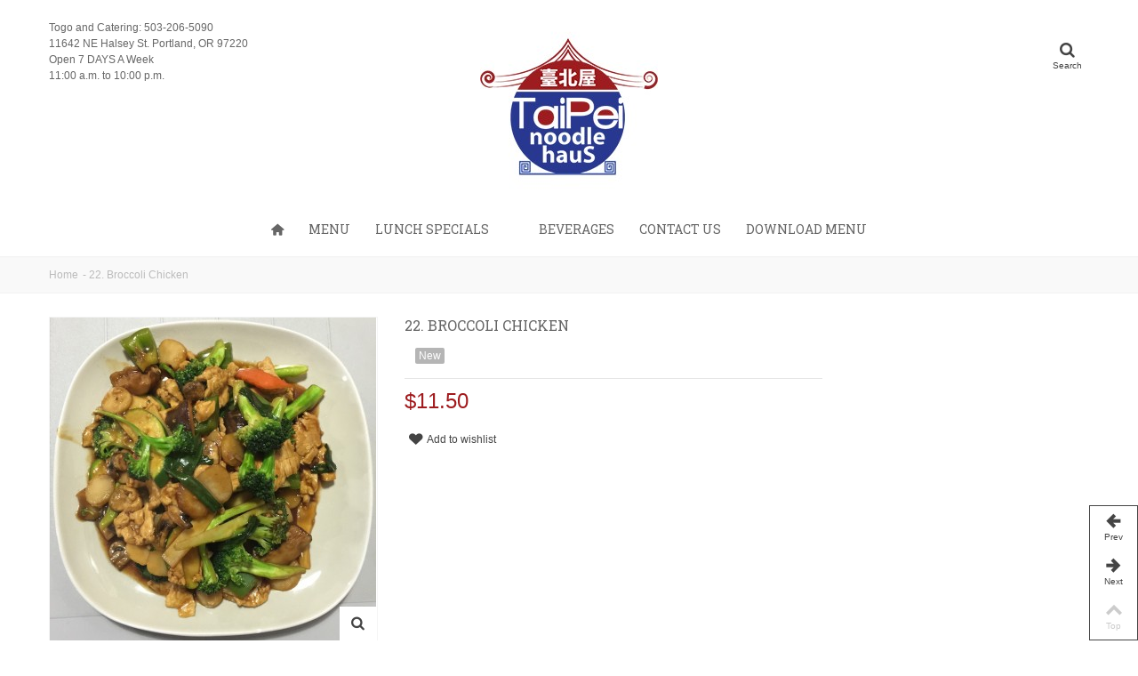

--- FILE ---
content_type: text/html; charset=utf-8
request_url: https://taipeinoodlehaus.com/home/17-20-broccoli-chicken.html
body_size: 10408
content:
<!DOCTYPE HTML> <!--[if lt IE 7]><html class="no-js lt-ie9 lt-ie8 lt-ie7" lang="en-us"><![endif]--> <!--[if IE 7]><html class="no-js lt-ie9 lt-ie8 ie7" lang="en-us"><![endif]--> <!--[if IE 8]><html class="no-js lt-ie9 ie8" lang="en-us"><![endif]--> <!--[if gt IE 8]><html class="no-js ie9" lang="en-us"><![endif]--><html lang="en-us"><head><meta charset="utf-8" /><title>22. Broccoli Chicken - Taipei Noodle Haus</title><meta name="robots" content="index,follow" /><meta name="viewport" content="width=device-width, minimum-scale=0.25, maximum-scale=1.6, initial-scale=1.0" /><meta name="msvalidate.01" content="12F9EA9DA1B36CAEA5C23D061F661310" /><meta name="apple-mobile-web-app-capable" content="yes" /><link rel="icon" type="image/vnd.microsoft.icon" href="/img/favicon.ico?1735537296" /><link rel="shortcut icon" type="image/x-icon" href="/img/favicon.ico?1735537296" /><link rel="stylesheet" href="https://fonts.googleapis.com/css?family=Roboto+Slab:400" type="text/css" media="all" /><link rel="stylesheet" href="https://fonts.googleapis.com/css?family=Fjalla+One:400" type="text/css" media="all" /><link rel="stylesheet" href="https://taipeinoodlehaus.com/themes/transformer/cache/v_33_7c167f8d740a8339e23296e8378f8eda_all.css" type="text/css" media="all" /><link rel="stylesheet" href="https://taipeinoodlehaus.com/themes/transformer/cache/v_33_0f34aea345a9f20e6a44467ec002a2b9_print.css" type="text/css" media="print" /><link href="/modules/stthemeeditor/views/css/customer-s1.css" rel="stylesheet" type="text/css" media="all" /> <script type="text/javascript">var FancyboxI18nNext = 'Next';
var FancyboxI18nPrev = 'Previous';
var FancyboxboxI18nClose = 'Close';
var PS_CATALOG_MODE = true;
var added_to_wishlist = 'Added to your wishlist.';
var ajaxsearch = true;
var allowBuyWhenOutOfStock = true;
var attribute_anchor_separator = '-';
var attributesCombinations = [];
var availableLaterValue = '';
var availableNowValue = '';
var baseDir = 'https://taipeinoodlehaus.com/';
var baseUri = 'https://taipeinoodlehaus.com/';
var blocksearch_type = 'top';
var comment_actions_failure = 'An error occurred. Maybe a network problem or you already set.';
var comment_actions_login_first = 'Please login first!';
var comment_success_msg = 'Success! Thank you!';
var comparator_max_item = 0;
var comparedProductsIds = [];
var confirm_report_message = 'Are you sure that you want to report this comment?';
var contentOnly = false;
var currencyBlank = 0;
var currencyFormat = 1;
var currencyRate = 1;
var currencySign = '$';
var currentDate = '2026-02-02 15:20:52';
var customerGroupWithoutTax = true;
var customizationFields = false;
var default_eco_tax = 0;
var discount_percentage = 0;
var displayList = false;
var displayPrice = 1;
var doesntExist = 'This combination does not exist for this product. Please select another combination.';
var doesntExistNoMore = 'This product is no longer in stock';
var doesntExistNoMoreBut = 'with those attributes but is available with others.';
var ecotaxTax_rate = 0;
var fieldRequired = 'Please fill in all the required fields before saving your customization.';
var group_reduction = 0;
var idDefaultImage = 32;
var id_lang = 1;
var id_product = 17;
var img_prod_dir = 'https://taipeinoodlehaus.com/img/p/';
var img_ps_dir = 'https://taipeinoodlehaus.com/img/';
var instantsearch = false;
var isGuest = 0;
var isLogged = 0;
var isMobile = false;
var jqZoomEnabled = false;
var loggin_required = 'You must be logged in to manage your wishlist.';
var maxQuantityToAllowDisplayOfLastQuantityMessage = 3;
var max_item = 'You cannot add more than 0 product(s) to the product comparison';
var min_item = 'Please select at least one product';
var minimalQuantity = 1;
var moderation_active = true;
var mywishlist_url = 'https://taipeinoodlehaus.com/module/blockwishlist/mywishlist';
var noTaxForThisProduct = true;
var oosHookJsCodeFunctions = [];
var page_name = 'product';
var priceDisplayMethod = 1;
var priceDisplayPrecision = 2;
var productAvailableForOrder = true;
var productBasePriceTaxExcl = 15.5;
var productBasePriceTaxExcluded = 15.5;
var productHasAttributes = false;
var productPrice = 11.5;
var productPriceTaxExcluded = 11.5;
var productPriceWithoutReduction = 11.5;
var productReference = '';
var productShowPrice = false;
var productUnitPriceRatio = 0;
var product_big_image = false;
var product_fileButtonHtml = 'Choose File';
var product_fileDefaultHtml = 'No file selected';
var product_specific_price = [];
var productcomment_added = 'Your comment has been added!';
var productcomment_added_moderation = 'Your comment has been added and will be available once approved by a moderator.';
var productcomment_ok = 'OK';
var productcomment_title = 'New comment';
var productcomments_controller_url = 'https://taipeinoodlehaus.com/module/productcomments/default';
var productcomments_url_rewrite = true;
var quantitiesDisplayAllowed = false;
var quantityAvailable = 0;
var quickView = true;
var quickViewCaller = null;
var reduction_off = 'Off';
var reduction_percent = 0;
var reduction_price = 0;
var reduction_save = 'Save';
var roundMode = 2;
var search_url = 'https://taipeinoodlehaus.com/search';
var secure_key = 'f9366a0445da1945cc31a3a3b348acb4';
var specific_currency = false;
var specific_price = 0;
var static_token = 'db41befa2825f1ae2e6bc07ad0417623';
var stf_msg_error = 'Your e-mail could not be sent. Please check the e-mail address and try again.';
var stf_msg_required = 'You did not fill required fields';
var stf_msg_success = 'Your e-mail has been sent successfully';
var stf_msg_title = 'Send to a friend';
var stf_secure_key = 'd3bd97a06bcb8900232d77a3a4f53bb8';
var stock_management = 0;
var taxRate = 0;
var token = 'db41befa2825f1ae2e6bc07ad0417623';
var uploading_in_progress = 'Uploading in progress, please be patient.';
var usingSecureMode = true;
var wishlistProductsJson = false;</script> <script type="text/javascript" src="https://taipeinoodlehaus.com/themes/transformer/cache/v_34_91abf42641dc7d3441b4f89c44ac96af.js"></script> <meta name="google-site-verification" content="nBE7ll3cs5ooGFVcz0G7SeDdp10_7SjsW3hwuiikDhA" /> <script type="text/javascript">// 
	var st_responsive = 1;
	var st_responsive_max = 1;
	var st_addtocart_animation = 0;
	var st_sticky_menu = 1;
	var st_sticky_adv = 1;
    var st_is_rtl = false;
    var zoom_type = 'standard';
    var st_retina = false;
//</script> <script type="text/javascript">(window.gaDevIds=window.gaDevIds||[]).push('d6YPbH');
				(function(i,s,o,g,r,a,m){i['GoogleAnalyticsObject']=r;i[r]=i[r]||function(){
				(i[r].q=i[r].q||[]).push(arguments)},i[r].l=1*new Date();a=s.createElement(o),
				m=s.getElementsByTagName(o)[0];a.async=1;a.src=g;m.parentNode.insertBefore(a,m)
				})(window,document,'script','//www.google-analytics.com/analytics.js','ga');
				ga('create', 'UA-54848048-1', 'auto');
				ga('require', 'ec');</script>  <script type="application/ld+json">{
  "@context" : "http://schema.org",
  "@type" : "Restaurant",
  "name" : "Taipei Noodle Haus",
  "image" : "http://taipeinoodlehaus.com/img/taipei-noodle-haus-logo-1429161308.jpg",
  "description": "The Best Local Chinese Noodle Soup in Portland, Oregon.",
  "openingHours": "Mo,Tu,We,Th,Fr,Sa,Su 11:00-22:00",
  "priceRange": "$$",
  "servesCuisine": [
    "Chinese",
    "Korean",
    "Asian"
  ],
  "telephone" : "(503) 206-5090",
  "address" : {
    "@type" : "PostalAddress",
    "streetAddress" : "11642 NE Halsey St.",
    "addressLocality" :"Portland",
    "addressRegion" :"OR",
    "postalCode" : "97220"
  },
  "menu" : "http://taipeinoodlehaus.com/index.php?controller=attachment&id_attachment=1",
  "url" : "http://taipeinoodlehaus.com"
}</script> </head><body id="product" class="product product-17 product-20-broccoli-chicken category-2 category-home hide-left-column hide-right-column lang_en "> <!--[if lt IE 9]><p class="alert alert-warning">Please upgrade to Internet Explorer version 9 or download Firefox, Opera, Safari or Chrome.</p> <![endif]--><div id="body_wrapper"> <header id="page_header"> <section id="header" class=" logo_center "><div class="wide_container"><div class="container"><div class="row"><div id="header_left" class="col-xs-12 col-sm-3 col-md-3 posi_rel"><div id="header_left_inner" class="clearfix"><aside id="easycontent_11" class="easycontent_11 easycontent "><div class=" block_content"><p>Togo and Catering: 503-206-5090<br /> 11642 NE Halsey St. Portland, OR 97220<br /> Open 7 DAYS A Week <br />11:00 a.m. to 10:00 p.m.</p></div> </aside></div></div><div id="logo_wrapper" class="col-xs-12 col-sm-6 col-md-6 "><div id="header_logo_inner"> <a id="header_logo" href="https://taipeinoodlehaus.com/" title="Taipei Noodle Haus"> <img class="logo replace-2x" src="https://taipeinoodlehaus.com/img/taipei-noodle-haus-logo-1429161308.jpg" alt="Taipei Noodle Haus" width="200" height="200"/> </a></div></div><div id="header_right" class="col-xs-12 col-sm-3 col-md-3 text-right"><div id="header_right_inner" class="clearfix"><div id="search_block_top" class="clearfix"><form id="searchbox" method="get" action="//taipeinoodlehaus.com/search" ><div id="searchbox_inner"> <input type="hidden" name="controller" value="search" /> <input type="hidden" name="orderby" value="position" /> <input type="hidden" name="orderway" value="desc" /> <input class="search_query form-control" type="text" id="search_query_top" name="search_query" placeholder="Search here" value="" autocomplete="off" /><a href="javascript:;" title="Search" rel="nofollow" id="submit_searchbox" class="icon_wrap"><i class="icon-search-1 icon-0x"></i><span class="icon_text">Search</span></a><div class="hidden" id="more_prod_string">More products »</div></div></form> <script type="text/javascript">// 
    
    jQuery(function($){
        $('#submit_searchbox').click(function(){
            var search_query_top_val = $.trim($('#search_query_top').val());
            if(search_query_top_val=='' || search_query_top_val==$.trim($('#search_query_top').attr('placeholder')))
            {
                $('#search_query_top').focusout();
                return false;
            }
            $('#searchbox').submit();
        });
        if(!isPlaceholer())
        {
            $('#search_query_top').focusin(function(){
                if ($(this).val()==$(this).attr('placeholder'))
                    $(this).val('');
            }).focusout(function(){
                if ($(this).val()=='')
                    $(this).val($(this).attr('placeholder'));
            });
        }
    });
    
    //</script> </div></div></div></div></div></div> </section> <section id="top_extra"><div id="st_advanced_menu_container"><div class="container"> <nav id="st_advanced_menu_wrap" role="navigation"><ul class="st_advanced_menu clearfix advanced_mu_level_0"><li id="st_advanced_menu_1" class="advanced_ml_level_0 m_alignment_0"> <a id="st_advanced_ma_1" href="http://taipeinoodlehaus.com/" class="advanced_ma_level_0 ma_icon" title=""><i class="icon-home"></i></a></li><li id="st_advanced_menu_10" class="advanced_ml_level_0 m_alignment_0"> <a id="st_advanced_ma_10" href="https://taipeinoodlehaus.com/3-menu" class="advanced_ma_level_0" title="Menu">Menu</a></li><li id="st_advanced_menu_12" class="advanced_ml_level_0 m_alignment_0"> <a id="st_advanced_ma_12" href="https://taipeinoodlehaus.com/4-lunch-specials" class="advanced_ma_level_0" title="Lunch Specials">Lunch Specials</a></li><li id="st_advanced_menu_13" class="advanced_ml_level_0 m_alignment_0"> <a id="st_advanced_ma_13" href="javascript:;" class="advanced_ma_level_0" title=""></a></li><li id="st_advanced_menu_15" class="advanced_ml_level_0 m_alignment_0"> <a id="st_advanced_ma_15" href="https://taipeinoodlehaus.com/6-beverages" class="advanced_ma_level_0" title="Beverages">Beverages</a></li><li id="st_advanced_menu_20" class="advanced_ml_level_0 m_alignment_0"> <a id="st_advanced_ma_20" href="https://taipeinoodlehaus.com/contact-us" class="advanced_ma_level_0" title="Contact us">Contact us</a></li><li id="st_advanced_menu_21" class="advanced_ml_level_0 m_alignment_0"> <a id="st_advanced_ma_21" href="https://taipeinoodlehaus.com/togomenu.pdf" class="advanced_ma_level_0" title="Download Menu">Download Menu</a></li></ul> </nav></div></div><div id="stmobileadvancedmenu" class="container"> <a id="stmobileadvancedmenu_tri" href="javascript:;"> <i class="icon-menu icon-1x"></i> <span>Menu</span> </a><ul class="mo_advanced_mu_level_0"><li class="mo_advanced_ml_level_0"> <a id="st_mo_advanced_ma_1" href="http://taipeinoodlehaus.com/" class="mo_advanced_ma_level_0" title=""><i class="icon-home"></i></a></li><li class="mo_advanced_ml_level_0"> <a id="st_mo_advanced_ma_10" href="https://taipeinoodlehaus.com/3-menu" class="mo_advanced_ma_level_0" title="Menu">Menu</a></li><li class="mo_advanced_ml_level_0"> <a id="st_mo_advanced_ma_12" href="https://taipeinoodlehaus.com/4-lunch-specials" class="mo_advanced_ma_level_0" title="Lunch Specials">Lunch Specials</a></li><li class="mo_advanced_ml_level_0"> <a id="st_mo_advanced_ma_13" href="javascript:;" class="mo_advanced_ma_level_0" title=""></a></li><li class="mo_advanced_ml_level_0"> <a id="st_mo_advanced_ma_15" href="https://taipeinoodlehaus.com/6-beverages" class="mo_advanced_ma_level_0" title="Beverages">Beverages</a></li><li class="mo_advanced_ml_level_0"> <a id="st_mo_advanced_ma_20" href="https://taipeinoodlehaus.com/contact-us" class="mo_advanced_ma_level_0" title="Contact us">Contact us</a></li><li class="mo_advanced_ml_level_0"> <a id="st_mo_advanced_ma_21" href="https://taipeinoodlehaus.com/togomenu.pdf" class="mo_advanced_ma_level_0" title="Download Menu">Download Menu</a></li></ul></div> </section><div id="breadcrumb_wrapper" class=""><div class="container"><div class="row"><div class="col-xs-12 col-sm-12 col-md-12 clearfix"><section class="breadcrumb" xmlns:v="http://rdf.data-vocabulary.org/#"><ul itemprop="breadcrumb"><li typeof="v:Breadcrumb"><a class="home" href="http://taipeinoodlehaus.com/" title="Return to Home" rel="v:url" property="v:title">Home</a></li><li class="navigation-pipe">-</li><li typeof="v:Breadcrumb"><span property="v:title">22. Broccoli Chicken</span></li></ul> </section></div></div></div></div> </header><div class="main_content_area"><div class="columns-container wide_container"><div id="columns" class="container"><div class="row"><div id="center_column" class="center_column col-xs-12 col-sm-12 col-md-12"><div itemscope itemtype="http://schema.org/Product"><div class="primary_block row"><div class="pb-left-column col-xs-12 col-sm-4 col-md-4 "><div id="image-block" class="clearfix"> <span id="view_full_size"> <img id="bigpic" itemprop="image" src="https://taipeinoodlehaus.com/32-large_default/20-broccoli-chicken.jpg" title="20. Broccoli Chicken" alt="20. Broccoli Chicken" width="367" height="367" class="replace-2x"/> <a href="javascript:;" class="span_link no-print icon_wrap visible-md visible-lg" title="View larger"><i class="icon-search-1 icon-large"></i></a> </span></div><div id="views_block" class="clearfix hidden"> <span class="view_scroll_spacer"><a id="view_scroll_left" class="" title="Other views Previous" href="javascript:;"><i class="icon-left-open-1"></i></a></span><div id="thumbs_list"><ul id="thumbs_list_frame"><li id="thumbnail_32" class="last"> <a href="https://taipeinoodlehaus.com/32-thickbox_default/20-broccoli-chicken.jpg" data-fancybox-group="other-views" class="fancybox shown" title="20. Broccoli Chicken"><img class="replace-2x img-responsive" id="thumb_32" src="https://taipeinoodlehaus.com/32-medium_default/20-broccoli-chicken.jpg" alt="20. Broccoli Chicken" title="20. Broccoli Chicken" height="120" width="120" itemprop="image" /> </a></li></ul></div> <a id="view_scroll_right" title="Other views Next" href="javascript:;"><i class="icon-right-open-1"></i></a></div><ul id="usefull_link_block" class="clearfix no-print"><li class="sendtofriend"> <a id="send_friend_button" href="#send_friend_form"> Send to a friend </a><div style="display: none;"><div id="send_friend_form"><h2 class="block-heading"> Send to a friend</h2><div class="product clearfix"> <img src="https://taipeinoodlehaus.com/32-medium_default/20-broccoli-chicken.jpg" height="120" width="120" alt="22. Broccoli Chicken" /><h5 class="product_name">22. Broccoli Chicken</h5><div class="product_desc"></div></div><div class="send_friend_form_content" id="send_friend_form_content"><div id="send_friend_form_error"></div><div id="send_friend_form_success"></div><div class="form_container"><p class="intro_form"> Recipient :</p><p class="text"> <label for="friend_name"> Name of your friend <sup class="required">*</sup> : </label> <input id="friend_name" name="friend_name" type="text" value=""/></p><p class="text"> <label for="friend_email"> E-mail address of your friend <sup class="required">*</sup> : </label> <input id="friend_email" name="friend_email" type="text" value=""/></p><p class="txt_required"> <sup class="required">*</sup> Required fields</p></div><p class="submit"> <button id="sendEmail" class="btn button button-small" name="sendEmail" type="submit"> <span>Send</span> </button>&nbsp; or&nbsp; <a class="closefb" href="#"> Cancel </a></p></div></div></div></li></ul></div><div class="pb-center-column col-xs-12 col-sm-5 col-md-5 "><h1 itemprop="name" class="heading">22. Broccoli Chicken</h1><div class="product_info_box"><div class=" unvisible product_info_wrap" id="product_reference"> <span class="editable sm_lable" itemprop="sku"></span></div><div class=" unvisible product_info_wrap" id="product_condition"><link itemprop="itemCondition" href="http://schema.org/NewCondition"/> <span class="editable sm_lable">New</span></div></div><form id="buy_block" action="https://taipeinoodlehaus.com/cart" method="post"><p class="hidden"> <input type="hidden" name="token" value="db41befa2825f1ae2e6bc07ad0417623" /> <input type="hidden" name="id_product" value="17" id="product_page_product_id" /> <input type="hidden" name="add" value="1" /> <input type="hidden" name="id_product_attribute" id="idCombination" value="" /></p><div class="box-info-product"><div class="content_prices clearfix"><div class="price_box clearfix"><p class="our_price_display pull-left" itemprop="offers" itemscope itemtype="http://schema.org/Offer"> <span id="our_price_display" itemprop="price">$11.50</span><meta itemprop="priceCurrency" content="USD" /></p><p id="old_price" class=" hidden pull-left"> <span id="old_price_display"></span></p><p id="reduction_percent" style="display:none;" class="pull-left"> <span id="reduction_percent_display" class="sale_percentage"> </span></p><p id="reduction_amount" style="display:none" class="pull-left"> <span id="reduction_amount_display" class="sale_percentage"> </span></p></div></div><div class="product_attributes clearfix"><div id="availability_statut" style="display: none;"> <span id="availability_value">This product is no longer in stock</span></div><div id="availability_date" style="display: none;"> <span id="availability_date_label">Availability date:</span> <span id="availability_date_value"></span></div><div id="oosHook"></div></div><div class="box-cart-bottom"><div class="qt_cart_box clearfix hidden "><div id="add_to_cart_wrap" class=" unvisible "><p id="add_to_cart" class="buttons_bottom_block no-print"> <button type="submit" name="Submit" class="btn btn-large btn_primary exclusive"> <span>Add to cart</span> </button></p></div></div><p id="minimal_quantity_wanted_p" style="display: none;"> The minimum purchase order quantity for the product is <b id="minimal_quantity_label">1</b></p><p class="buttons_bottom_block no-print"> <a id="wishlist_button" href="#" onclick="WishlistCart('wishlist_block_list', 'add', '17', $('#idCombination').val(), $('#quantity_wanted').val(), this); return false;" rel="nofollow" data-pid="17" title="Add to my wishlist" class="addToWishlist wishlistProd_17"><i class="icon-heart icon-0x icon_btn icon-mar-lr2"></i><span>Add to wishlist</span></a></p></div></div></form></div><div class="pb-right-column col-xs-12 col-sm-3 col-md-3"></div></div><div id="more_info_block" class="mar_b2"><ul id="more_info_tabs" class="idTabs common_tabs li_fl clearfix hidden-xs"><li><a href="#idTab5" class="idTabHrefShort">Comments(0)</a></li></ul><div id="more_info_sheets" class="sheets align_justify"><div style="display:none;"><div id="new_comment_form"><form id="id_new_comment_form" action="#"><h2 class="block-heading"> Write a review</h2><div class="product clearfix"> <img src="https://taipeinoodlehaus.com/32-medium_default/20-broccoli-chicken.jpg" height="120" width="120" alt="22. Broccoli Chicken" class="hidden-xs" /><h5 class="product_name">22. Broccoli Chicken</h5><div class="product_desc"></div></div><div class="new_comment_form_content"><h4>Write a review</h4><div id="new_comment_form_error" class="error mar_b1" style="display:none;"><ul></ul></div><ul id="criterions_list"><li> <label>Quality</label><div class="star_content"> <input class="star" type="radio" name="criterion[1]" value="1" /> <input class="star" type="radio" name="criterion[1]" value="2" /> <input class="star" type="radio" name="criterion[1]" value="3" /> <input class="star" type="radio" name="criterion[1]" value="4" /> <input class="star" type="radio" name="criterion[1]" value="5" checked="checked" /></div><div class="clearfix"></div></li></ul> <label for="comment_title"> Title:<sup class="required">*</sup> </label> <input id="comment_title" name="title" type="text" value=""/> <label for="content"> Your review:<sup class="required">*</sup> </label><textarea id="content" name="content"></textarea><div id="new_comment_form_footer"> <input id="id_product_comment_send" name="id_product" type="hidden" value='17' /><p class="fl required"><sup>*</sup> Required fields</p><p class="fr"> <button id="submitNewMessage" name="submitMessage" type="submit" class="btn btn-default"> <span>Submit</span> </button>&nbsp; or&nbsp; <a class="closefb" href="#"> Cancel </a></p><div class="clearfix"></div></div></div></form></div></div><div id="idTab5" class="product_accordion block_hidden_only_for_screen"> <a href="javascript:;" class="opener visible-xs">&nbsp;</a><div class="product_accordion_title visible-xs"> Comments(0)</div><div id="product_comments_block_tab" class="pa_content"><p class="align_center">No customer reviews for the moment.</p></div></div></div></div> <section id="productscategory-products_block_center" class="page-product-box blockproductscategory products_block block section"><h4 class="title_block"><span>30 Other products in the same category</span></h4><div id="productscategory-itemslider" class="flexslider"><div class="nav_top_right"></div><div class="sliderwrap products_slider"><ul class="slides"><li class="ajax_block_product first_item"><div class="pro_first_box"> <a href="https://taipeinoodlehaus.com/home/38-43-pickled-cabbage-shredded-pork-noodle-soup.html" title="45. Pickled Cabbage Shredded Pork Noodle Soup" class="product_image"><img src="https://taipeinoodlehaus.com/42-home_default/43-pickled-cabbage-shredded-pork-noodle-soup.jpg" alt="45. Pickled Cabbage Shredded Pork Noodle Soup" class="replace-2x img-responsive front-image" width="272" height="272" /> </a></div><div class="pro_second_box"><p class="s_title_block "><a href="https://taipeinoodlehaus.com/home/38-43-pickled-cabbage-shredded-pork-noodle-soup.html" title="45. Pickled Cabbage Shredded Pork Noodle Soup">45. Pickled Cabbage Shredded...</a></p></div></li><li class="ajax_block_product item"><div class="pro_first_box"> <a href="https://taipeinoodlehaus.com/home/39-44-snow-cabbage-shredded-pork-noodle-soup.html" title="46. Snow Cabbage Shredded Pork Noodle Soup" class="product_image"><img src="https://taipeinoodlehaus.com/43-home_default/44-snow-cabbage-shredded-pork-noodle-soup.jpg" alt="46. Snow Cabbage Shredded Pork Noodle Soup" class="replace-2x img-responsive front-image" width="272" height="272" /> </a></div><div class="pro_second_box"><p class="s_title_block "><a href="https://taipeinoodlehaus.com/home/39-44-snow-cabbage-shredded-pork-noodle-soup.html" title="46. Snow Cabbage Shredded Pork Noodle Soup">46. Snow Cabbage Shredded Pork...</a></p></div></li><li class="ajax_block_product item"><div class="pro_first_box"> <a href="https://taipeinoodlehaus.com/home/40-45-chinese-style-beef-noodle-soup.html" title="47. Chinese Style Beef Noodle Soup" class="product_image"><img src="https://taipeinoodlehaus.com/44-home_default/45-chinese-style-beef-noodle-soup.jpg" alt="47. Chinese Style Beef Noodle Soup" class="replace-2x img-responsive front-image" width="272" height="272" /> </a></div><div class="pro_second_box"><p class="s_title_block "><a href="https://taipeinoodlehaus.com/home/40-45-chinese-style-beef-noodle-soup.html" title="47. Chinese Style Beef Noodle Soup">47. Chinese Style Beef Noodle Soup</a></p></div></li><li class="ajax_block_product item"><div class="pro_first_box"> <a href="https://taipeinoodlehaus.com/home/41-46-wonton-noodle-soup.html" title="48. Wonton Noodle Soup" class="product_image"><img src="https://taipeinoodlehaus.com/45-home_default/46-wonton-noodle-soup.jpg" alt="48. Wonton Noodle Soup" class="replace-2x img-responsive front-image" width="272" height="272" /> </a></div><div class="pro_second_box"><p class="s_title_block "><a href="https://taipeinoodlehaus.com/home/41-46-wonton-noodle-soup.html" title="48. Wonton Noodle Soup">48. Wonton Noodle Soup</a></p></div></li><li class="ajax_block_product item"><div class="pro_first_box"> <a href="https://taipeinoodlehaus.com/home/42-47-shredded-seafood-meat-and-vegetables.html" title="49. Shredded Seafood Meat And Vegetables" class="product_image"><img src="https://taipeinoodlehaus.com/50-home_default/47-shredded-seafood-meat-and-vegetables.jpg" alt="49. Shredded Seafood Meat And Vegetables" class="replace-2x img-responsive front-image" width="272" height="272" /> </a></div><div class="pro_second_box"><p class="s_title_block "><a href="https://taipeinoodlehaus.com/home/42-47-shredded-seafood-meat-and-vegetables.html" title="49. Shredded Seafood Meat And Vegetables">49. Shredded Seafood Meat And...</a></p></div></li><li class="ajax_block_product item"><div class="pro_first_box"> <a href="https://taipeinoodlehaus.com/home/43-48-sea-cucumber.html" title="50. Sea Cucumber" class="product_image"><img src="https://taipeinoodlehaus.com/115-home_default/48-sea-cucumber.jpg" alt="50. Sea Cucumber" class="replace-2x img-responsive front-image" width="272" height="272" /> </a></div><div class="pro_second_box"><p class="s_title_block "><a href="https://taipeinoodlehaus.com/home/43-48-sea-cucumber.html" title="50. Sea Cucumber">50. Sea Cucumber</a></p></div></li><li class="ajax_block_product item"><div class="pro_first_box"> <a href="https://taipeinoodlehaus.com/home/44-49-fried-shrimps.html" title="51. Fried Shrimps" class="product_image"><img src="https://taipeinoodlehaus.com/123-home_default/49-fried-shrimps.jpg" alt="51. Fried Shrimps" class="replace-2x img-responsive front-image" width="272" height="272" /> </a></div><div class="pro_second_box"><p class="s_title_block "><a href="https://taipeinoodlehaus.com/home/44-49-fried-shrimps.html" title="51. Fried Shrimps">51. Fried Shrimps</a></p></div></li><li class="ajax_block_product item"><div class="pro_first_box"> <a href="https://taipeinoodlehaus.com/home/45-50-clam-with-black-bean-sauce.html" title="52. Clam With Black Bean Sauce" class="product_image"><img src="https://taipeinoodlehaus.com/46-home_default/50-clam-with-black-bean-sauce.jpg" alt="52. Clam With Black Bean Sauce" class="replace-2x img-responsive front-image" width="272" height="272" /> </a></div><div class="pro_second_box"><p class="s_title_block "><a href="https://taipeinoodlehaus.com/home/45-50-clam-with-black-bean-sauce.html" title="52. Clam With Black Bean Sauce">52. Clam With Black Bean Sauce</a></p></div></li><li class="ajax_block_product item"><div class="pro_first_box"> <a href="https://taipeinoodlehaus.com/home/46-52-kung-pao-shrimp.html" title="54. Kung Pao Shrimp" class="product_image"><img src="https://taipeinoodlehaus.com/47-home_default/52-kung-pao-shrimp.jpg" alt="54. Kung Pao Shrimp" class="replace-2x img-responsive front-image" width="272" height="272" /> </a></div><div class="pro_second_box"><p class="s_title_block "><a href="https://taipeinoodlehaus.com/home/46-52-kung-pao-shrimp.html" title="54. Kung Pao Shrimp">54. Kung Pao Shrimp</a></p></div></li><li class="ajax_block_product item"><div class="pro_first_box"> <a href="https://taipeinoodlehaus.com/home/47-53-fried-shrimp-with-hot-garlic-sauce.html" title="55. Fried Shrimp With Hot Garlic Sauce" class="product_image"><img src="https://taipeinoodlehaus.com/48-home_default/53-fried-shrimp-with-hot-garlic-sauce.jpg" alt="55. Fried Shrimp With Hot Garlic Sauce" class="replace-2x img-responsive front-image" width="272" height="272" /> </a></div><div class="pro_second_box"><p class="s_title_block "><a href="https://taipeinoodlehaus.com/home/47-53-fried-shrimp-with-hot-garlic-sauce.html" title="55. Fried Shrimp With Hot Garlic Sauce">55. Fried Shrimp With Hot Garlic...</a></p></div></li><li class="ajax_block_product item"><div class="pro_first_box"> <a href="https://taipeinoodlehaus.com/home/48-54-shrimp-with-mandarin-sauce.html" title="56. Shrimp With Mandarin Sauce" class="product_image"><img src="https://taipeinoodlehaus.com/122-home_default/54-shrimp-with-mandarin-sauce.jpg" alt="56. Shrimp With Mandarin Sauce" class="replace-2x img-responsive front-image" width="272" height="272" /> </a></div><div class="pro_second_box"><p class="s_title_block "><a href="https://taipeinoodlehaus.com/home/48-54-shrimp-with-mandarin-sauce.html" title="56. Shrimp With Mandarin Sauce">56. Shrimp With Mandarin Sauce</a></p></div></li><li class="ajax_block_product item"><div class="pro_first_box"> <a href="https://taipeinoodlehaus.com/home/49-55-shrimp-with-snow-peas.html" title="57. Shrimp With Snow Peas" class="product_image"><img src="https://taipeinoodlehaus.com/49-home_default/55-shrimp-with-snow-peas.jpg" alt="57. Shrimp With Snow Peas" class="replace-2x img-responsive front-image" width="272" height="272" /> </a></div><div class="pro_second_box"><p class="s_title_block "><a href="https://taipeinoodlehaus.com/home/49-55-shrimp-with-snow-peas.html" title="57. Shrimp With Snow Peas">57. Shrimp With Snow Peas</a></p></div></li><li class="ajax_block_product item"><div class="pro_first_box"> <a href="https://taipeinoodlehaus.com/home/50-56-cashew-nut-shrimp.html" title="58. Cashew Nut Shrimp" class="product_image"><img src="https://taipeinoodlehaus.com/img/p/en-default-home_default.jpg" alt="58. Cashew Nut Shrimp" class="replace-2x img-responsive front-image" width="272" height="272" /> </a></div><div class="pro_second_box"><p class="s_title_block "><a href="https://taipeinoodlehaus.com/home/50-56-cashew-nut-shrimp.html" title="58. Cashew Nut Shrimp">58. Cashew Nut Shrimp</a></p></div></li><li class="ajax_block_product item"><div class="pro_first_box"> <a href="https://taipeinoodlehaus.com/home/51-57-taipei-style-sweet-and-sour-shrimp.html" title="59. Taipei Style Sweet And Sour Shrimp" class="product_image"><img src="https://taipeinoodlehaus.com/124-home_default/57-taipei-style-sweet-and-sour-shrimp.jpg" alt="59. Taipei Style Sweet And Sour Shrimp" class="replace-2x img-responsive front-image" width="272" height="272" /> </a></div><div class="pro_second_box"><p class="s_title_block "><a href="https://taipeinoodlehaus.com/home/51-57-taipei-style-sweet-and-sour-shrimp.html" title="59. Taipei Style Sweet And Sour Shrimp">59. Taipei Style Sweet And Sour...</a></p></div></li><li class="ajax_block_product item"><div class="pro_first_box"> <a href="https://taipeinoodlehaus.com/home/52-58-salt-and-pepper-shrimp-with-shell.html" title="60. Salt And Pepper Shrimp With Shell" class="product_image"><img src="https://taipeinoodlehaus.com/96-home_default/58-salt-and-pepper-shrimp-with-shell.jpg" alt="60. Salt And Pepper Shrimp With Shell" class="replace-2x img-responsive front-image" width="272" height="272" /> </a></div><div class="pro_second_box"><p class="s_title_block "><a href="https://taipeinoodlehaus.com/home/52-58-salt-and-pepper-shrimp-with-shell.html" title="60. Salt And Pepper Shrimp With Shell">60. Salt And Pepper Shrimp With...</a></p></div></li><li class="ajax_block_product item"><div class="pro_first_box"> <a href="https://taipeinoodlehaus.com/home/53-60-seafood-treasure-with-mandarin-sauce.html" title="62. Seafood Treasure With Mandarin Sauce" class="product_image"><img src="https://taipeinoodlehaus.com/108-home_default/60-seafood-treasure-with-mandarin-sauce.jpg" alt="62. Seafood Treasure With Mandarin Sauce" class="replace-2x img-responsive front-image" width="272" height="272" /> </a></div><div class="pro_second_box"><p class="s_title_block "><a href="https://taipeinoodlehaus.com/home/53-60-seafood-treasure-with-mandarin-sauce.html" title="62. Seafood Treasure With Mandarin Sauce">62. Seafood Treasure With...</a></p></div></li><li class="ajax_block_product item"><div class="pro_first_box"> <a href="https://taipeinoodlehaus.com/home/54-59-mixed-vegetables-with-shrimp.html" title="61. Mixed Vegetables With Shrimp" class="product_image"><img src="https://taipeinoodlehaus.com/111-home_default/59-mixed-vegetables-with-shrimp.jpg" alt="61. Mixed Vegetables With Shrimp" class="replace-2x img-responsive front-image" width="272" height="272" /> </a></div><div class="pro_second_box"><p class="s_title_block "><a href="https://taipeinoodlehaus.com/home/54-59-mixed-vegetables-with-shrimp.html" title="61. Mixed Vegetables With Shrimp">61. Mixed Vegetables With Shrimp</a></p></div></li><li class="ajax_block_product item"><div class="pro_first_box"> <a href="https://taipeinoodlehaus.com/home/55-61-taipei-style-sweet-and-sour-flat-fish.html" title="63. Taipei Style Sweet And Sour Flat Fish" class="product_image"><img src="https://taipeinoodlehaus.com/51-home_default/61-taipei-style-sweet-and-sour-flat-fish.jpg" alt="63. Taipei Style Sweet And Sour Flat Fish" class="replace-2x img-responsive front-image" width="272" height="272" /> </a></div><div class="pro_second_box"><p class="s_title_block "><a href="https://taipeinoodlehaus.com/home/55-61-taipei-style-sweet-and-sour-flat-fish.html" title="63. Taipei Style Sweet And Sour Flat Fish">63. Taipei Style Sweet And Sour...</a></p></div></li><li class="ajax_block_product item"><div class="pro_first_box"> <a href="https://taipeinoodlehaus.com/home/56-62-salt-and-pepper-flat-fish.html" title="64. Salt And Pepper Flat Fish" class="product_image"><img src="https://taipeinoodlehaus.com/110-home_default/62-salt-and-pepper-flat-fish.jpg" alt="64. Salt And Pepper Flat Fish" class="replace-2x img-responsive front-image" width="272" height="272" /> </a></div><div class="pro_second_box"><p class="s_title_block "><a href="https://taipeinoodlehaus.com/home/56-62-salt-and-pepper-flat-fish.html" title="64. Salt And Pepper Flat Fish">64. Salt And Pepper Flat Fish</a></p></div></li><li class="ajax_block_product item"><div class="pro_first_box"> <a href="https://taipeinoodlehaus.com/home/57-63-salt-and-pepper-squid.html" title="65. Salt And Pepper Squid" class="product_image"><img src="https://taipeinoodlehaus.com/52-home_default/63-salt-and-pepper-squid.jpg" alt="65. Salt And Pepper Squid" class="replace-2x img-responsive front-image" width="272" height="272" /> </a></div><div class="pro_second_box"><p class="s_title_block "><a href="https://taipeinoodlehaus.com/home/57-63-salt-and-pepper-squid.html" title="65. Salt And Pepper Squid">65. Salt And Pepper Squid</a></p></div></li><li class="ajax_block_product item"><div class="pro_first_box"> <a href="https://taipeinoodlehaus.com/home/58-64-fried-squid-with-hot-sauce.html" title="66. Fried Squid With Hot Sauce" class="product_image"><img src="https://taipeinoodlehaus.com/53-home_default/64-fried-squid-with-hot-sauce.jpg" alt="66. Fried Squid With Hot Sauce" class="replace-2x img-responsive front-image" width="272" height="272" /> </a></div><div class="pro_second_box"><p class="s_title_block "><a href="https://taipeinoodlehaus.com/home/58-64-fried-squid-with-hot-sauce.html" title="66. Fried Squid With Hot Sauce">66. Fried Squid With Hot Sauce</a></p></div></li><li class="ajax_block_product item"><div class="pro_first_box"> <a href="https://taipeinoodlehaus.com/home/59-65-happy-family.html" title="67. Happy Family" class="product_image"><img src="https://taipeinoodlehaus.com/54-home_default/65-happy-family.jpg" alt="67. Happy Family" class="replace-2x img-responsive front-image" width="272" height="272" /> </a></div><div class="pro_second_box"><p class="s_title_block "><a href="https://taipeinoodlehaus.com/home/59-65-happy-family.html" title="67. Happy Family">67. Happy Family</a></p></div></li><li class="ajax_block_product item"><div class="pro_first_box"> <a href="https://taipeinoodlehaus.com/home/60-64-house-special-chow-mein.html" title="68. House Special Chow Mein" class="product_image"><img src="https://taipeinoodlehaus.com/55-home_default/64-house-special-chow-mein.jpg" alt="68. House Special Chow Mein" class="replace-2x img-responsive front-image" width="272" height="272" /> </a></div><div class="pro_second_box"><p class="s_title_block "><a href="https://taipeinoodlehaus.com/home/60-64-house-special-chow-mein.html" title="68. House Special Chow Mein">68. House Special Chow Mein</a></p></div></li><li class="ajax_block_product item"><div class="pro_first_box"> <a href="https://taipeinoodlehaus.com/home/61-65-chicken-chow-mein.html" title="70. Chicken Chow Mein" class="product_image"><img src="https://taipeinoodlehaus.com/89-home_default/65-chicken-chow-mein.jpg" alt="70. Chicken Chow Mein" class="replace-2x img-responsive front-image" width="272" height="272" /> </a></div><div class="pro_second_box"><p class="s_title_block "><a href="https://taipeinoodlehaus.com/home/61-65-chicken-chow-mein.html" title="70. Chicken Chow Mein">70. Chicken Chow Mein</a></p></div></li><li class="ajax_block_product item"><div class="pro_first_box"> <a href="https://taipeinoodlehaus.com/home/62-66-house-special-fried-rice.html" title="71. House Special Fried Rice" class="product_image"><img src="https://taipeinoodlehaus.com/58-home_default/66-house-special-fried-rice.jpg" alt="71. House Special Fried Rice" class="replace-2x img-responsive front-image" width="272" height="272" /> </a></div><div class="pro_second_box"><p class="s_title_block "><a href="https://taipeinoodlehaus.com/home/62-66-house-special-fried-rice.html" title="71. House Special Fried Rice">71. House Special Fried Rice</a></p></div></li><li class="ajax_block_product item"><div class="pro_first_box"> <a href="https://taipeinoodlehaus.com/home/63-67-beef-fried-rice.html" title="73. Beef Fried Rice" class="product_image"><img src="https://taipeinoodlehaus.com/img/p/en-default-home_default.jpg" alt="73. Beef Fried Rice" class="replace-2x img-responsive front-image" width="272" height="272" /> </a></div><div class="pro_second_box"><p class="s_title_block "><a href="https://taipeinoodlehaus.com/home/63-67-beef-fried-rice.html" title="73. Beef Fried Rice">73. Beef Fried Rice</a></p></div></li><li class="ajax_block_product item"><div class="pro_first_box"> <a href="https://taipeinoodlehaus.com/home/64-68-moo-shu-pork.html" title="75. Moo Shu Pork" class="product_image"><img src="https://taipeinoodlehaus.com/61-home_default/68-moo-shu-pork.jpg" alt="75. Moo Shu Pork" class="replace-2x img-responsive front-image" width="272" height="272" /> </a></div><div class="pro_second_box"><p class="s_title_block "><a href="https://taipeinoodlehaus.com/home/64-68-moo-shu-pork.html" title="75. Moo Shu Pork">75. Moo Shu Pork</a></p></div></li><li class="ajax_block_product item"><div class="pro_first_box"> <a href="https://taipeinoodlehaus.com/home/65-69-shredded-pork-with-hot-garlic-sauce.html" title="76. Shredded Pork With Hot Garlic Sauce" class="product_image"><img src="https://taipeinoodlehaus.com/119-home_default/69-shredded-pork-with-hot-garlic-sauce.jpg" alt="76. Shredded Pork With Hot Garlic Sauce" class="replace-2x img-responsive front-image" width="272" height="272" /> </a></div><div class="pro_second_box"><p class="s_title_block "><a href="https://taipeinoodlehaus.com/home/65-69-shredded-pork-with-hot-garlic-sauce.html" title="76. Shredded Pork With Hot Garlic Sauce">76. Shredded Pork With Hot...</a></p></div></li><li class="ajax_block_product item"><div class="pro_first_box"> <a href="https://taipeinoodlehaus.com/home/66-70-shredded-pork-with-dry-bean-curd.html" title="77. Shredded Pork With Dry Bean Curd" class="product_image"><img src="https://taipeinoodlehaus.com/125-home_default/70-shredded-pork-with-dry-bean-curd.jpg" alt="77. Shredded Pork With Dry Bean Curd" class="replace-2x img-responsive front-image" width="272" height="272" /> </a></div><div class="pro_second_box"><p class="s_title_block "><a href="https://taipeinoodlehaus.com/home/66-70-shredded-pork-with-dry-bean-curd.html" title="77. Shredded Pork With Dry Bean Curd">77. Shredded Pork With Dry Bean...</a></p></div></li><li class="ajax_block_product last_item"><div class="pro_first_box"> <a href="https://taipeinoodlehaus.com/home/67-71-string-bean-with-ground-pork.html" title="78. String Bean With Ground Pork" class="product_image"><img src="https://taipeinoodlehaus.com/64-home_default/71-string-bean-with-ground-pork.jpg" alt="78. String Bean With Ground Pork" class="replace-2x img-responsive front-image" width="272" height="272" /> </a></div><div class="pro_second_box"><p class="s_title_block "><a href="https://taipeinoodlehaus.com/home/67-71-string-bean-with-ground-pork.html" title="78. String Bean With Ground Pork">78. String Bean With Ground Pork</a></p></div></li></ul></div></div> <script type="text/javascript">//

jQuery(function($) {
    $('#productscategory-itemslider .sliderwrap').flexslider({
    	easing: "swing",
        useCSS: false,
		slideshow: 0,
        slideshowSpeed: 7000,
		animationSpeed: 400,
		pauseOnHover: 1,
        direction: "horizontal",
        animation: "slide",
		animationLoop: 0,
		controlNav: false,
		controlsContainer: "#productscategory-itemslider .nav_top_right",
        itemWidth: 260,
        minItems: getFlexSliderSize({'lg':5,'md':5,'sm':4,'xs':3,'xxs':2}),
        maxItems: getFlexSliderSize({'lg':5,'md':5,'sm':4,'xs':3,'xxs':2}),        move: 0,
        prevText: '<i class="icon-left-open-3"></i>',
        nextText: '<i class="icon-right-open-3"></i>',
        productSlider:true,
        allowOneSlide:false
    });
    var productscategory_flexslider_rs;
    $(window).resize(function(){
        clearTimeout(productscategory_flexslider_rs);
        var rand_s = parseInt(Math.random()*200 + 300);
        productscategory_flexslider_rs = setTimeout(function() {
            var flexSliderSize = getFlexSliderSize({'lg':5,'md':5,'sm':4,'xs':3,'xxs':2});
            var flexslide_object = $('#productscategory-itemslider .sliderwrap').data('flexslider');
            if(flexSliderSize && flexslide_object != null )
                flexslide_object.setVars({'minItems': flexSliderSize, 'maxItems': flexSliderSize});
    	}, rand_s);
    });
});
 
//</script> </section> <script type="text/javascript">jQuery(document).ready(function(){
						var MBG = GoogleAnalyticEnhancedECommerce;
						MBG.setCurrency('USD');
						MBG.addProductDetailView({"id":17,"name":"\"22. Broccoli Chicken\"","category":"\"home\"","brand":"false","variant":"null","type":"typical","position":"0","quantity":1,"list":"product","url":"","price":"11.50"});
					});</script> </div></div></div></div></div><div class="main_content_area_footer"><div class="wide_container"></div></div></div> <footer id="footer" class="footer-container"> <section id="footer-top"><div class="wide_container"><div class="container"><div class="row"> <section id="multilink_3" class="stlinkgroups_links_footer col-xs-12 col-sm-3 block "> <a href="javascript:;" class="opener visible-xs">&nbsp;</a><h4 class="title_block"> Find Us On</h4><ul class="footer_block_content bullet"><li> <a href="http://www.yelp.com/biz/taipei-noodle-haus-portland" title="Yelp" rel="nofollow" target="_blank" > <span>&raquo;&nbsp;&nbsp;</span>Yelp </a></li><li> <a href="https://www.facebook.com/TaipeiNoodleHaus" title="Facebook" target="_blank" > <span>&raquo;&nbsp;&nbsp;</span>Facebook </a></li><li> <a href="https://plus.google.com/u/0/b/105503101192480311442/105503101192480311442/" title="Google+" target="_blank" > <span>&raquo;&nbsp;&nbsp;</span>Google+ </a></li><li> <a href="http://www.urbanspoon.com/r/24/1804052/restaurant/Hazelwood/Taipei-Noodle-Haus-Portland" title="Urbanspoon" rel="nofollow" target="_blank" > <span>&raquo;&nbsp;&nbsp;</span>Urbanspoon </a></li></ul> </section><section id="easycontent_4" class=" easycontent col-xs-12 col-sm-3 col-md-3 block"> <a href="javascript:;" class="opener visible-xs">&nbsp;</a><h3 class="title_block"> Contact Us</h3><div class="footer_block_content "><div class="mar_b4">Call Us +503-206-5090</div><div class="mar_b4">11642 NE Halsey St.<br />Portland, OR 97220</div><div class="mar_b4">Open 7 DAYS<br />11:00 a.m. to 10:00 p.m.</div></div> </section> <section id="easycontent_3" class=" easycontent col-xs-12 col-sm-3 col-md-3 block"> <a href="javascript:;" class="opener visible-xs">&nbsp;</a><h3 class="title_block"> About us</h3><div class="footer_block_content "><p class="p1"><span class="s1">Welcome to Taipei Noodle Haus, the little Chinese Bistro. All of our recipes are made to order from our 2 woks. We strive to use the best natural local ingredients when possible.</span></p></div> </section> <section id="easycontent_10" class=" easycontent col-xs-12 col-sm-3 col-md-3 block"> <a href="javascript:;" class="opener visible-xs">&nbsp;</a><h3 class="title_block"> Map</h3><div class="footer_block_content "><p><iframe width="300" height="310" style="border: 0;" src="https://www.google.com/maps/embed?pb=!1m14!1m8!1m3!1d2794.852047067531!2d-122.5431283!3d45.53318279999999!3m2!1i1024!2i768!4f13.1!3m3!1m2!1s0x5495a17e84f654fb%3A0xf66b2d00bef76429!2s11642+NE+Halsey+St%2C+Portland%2C+OR+97220!5e0!3m2!1sen!2sus!4v1418542360605" frameborder="0"></iframe></p></div> </section></div></div></div> </section> <section id="footer-primary"><div class="wide_container"><div class="container"><div class="row"> <script type="text/javascript">ga('send', 'pageview');</script> </div></div></div> </section><div id="footer_info" class="bottom-footer"><div class="wide_container"><div class="container"><div class="row" data-version="1-6-1-10-3-1-1"><div class="col-xs-12 col-sm-12 clearfix"> <aside id="copyright_text" class="pull-left">© 2019 Taipei Noodle Haus. All Rights Reserved</aside></div></div></div></div></div> </footer></div><div id="rightbar" class=""><div id="rightbar_inner" class="clearfix rightbar_3"> <section class="product_link_nav rightbar_wrap"> <a id="rightbar-product_link_nav_prev" class="rightbar_tri icon_wrap" href="https://taipeinoodlehaus.com/home/16-19-taipei-style-sweet-and-sour-chicken.html" title="Previous product"><i class="icon-left icon-0x"></i><span class="icon_text">Prev</span></a><div class="rightbar_content"> <a href="https://taipeinoodlehaus.com/home/16-19-taipei-style-sweet-and-sour-chicken.html" title="21. Taipei Style Sweet And Sour Chicken" rel="nofollow"><img src="https://taipeinoodlehaus.com/81-medium_default/19-taipei-style-sweet-and-sour-chicken.jpg" alt="21. Taipei Style Sweet And Sour Chicken" width="120" height="120" class="img-polaroid product_link_nav_preview" /></a></div> </section> <section class="product_link_nav rightbar_wrap"> <a id="rightbar-product_link_nav_next" class="rightbar_tri icon_wrap" href="https://taipeinoodlehaus.com/home/18-21-chicken-with-mixed-vegetables.html" title="Next product"><i class="icon-right icon-0x"></i><span class="icon_text">Next</span></a><div class="rightbar_content"> <a href="https://taipeinoodlehaus.com/home/18-21-chicken-with-mixed-vegetables.html" title="23. Chicken With Mixed Vegetables" rel="nofollow"><img src="https://taipeinoodlehaus.com/95-medium_default/21-chicken-with-mixed-vegetables.jpg" alt="23. Chicken With Mixed Vegetables" width="120" height="120" class="img-polaroid product_link_nav_preview" /></a></div> </section><div id="to_top_wrap"><div id="to_top"><a href="#top_bar" class="icon_wrap disabled" title="Back to top"><i class="icon-up-open-2 icon-0x"></i><span class="icon_text">Top</span></a></div></div></div></div>
</body></html>

--- FILE ---
content_type: text/css
request_url: https://taipeinoodlehaus.com/modules/stthemeeditor/views/css/customer-s1.css
body_size: 1852
content:
.product_list.list .ajax_add_to_cart_button, .product_list.list .view_button,#buy_block #add_to_cart .btn_primary,#create-account_form .submit .btn_primary, #login_form .submit .btn_primary, .camera_caption_box .btn_primary, .iosSlider_text .btn_primary{font-family: "Roboto Slab", Tahoma, sans-serif, Arial;font-weight:400;font-style:;}.btn-default.btn_primary, .btn-medium.btn_primary, .btn-large.btn_primary{text-transform: uppercase;}.style_wide .ma_level_1{font-family: "Fjalla One";font-weight:400;font-style:;}.advanced_style_wide .advanced_ma_level_1{font-family: "Roboto Slab";font-weight:400;font-style:;}.block .title_block, .block a.title_block, .block .title_block a, .idTabs a,.product_accordion_title,.heading,.page-heading,.page-subheading,.pc_slider_tabs a, #home-page-tabs li a, #home-page-tabs li span{font-weight:400;font-style:;text-transform: uppercase;font-family: "Roboto Slab";}#st_mega_menu .ma_level_0{text-transform: uppercase;font-family: "Fjalla One";font-weight:400;font-style:;}#stmobilemenu .ma_level_0{text-transform: uppercase;font-family: "Fjalla One";}.style_wide .ma_level_1{text-transform: uppercase;}.st_advanced_menu .advanced_ma_level_0{text-transform: uppercase;font-family: "Roboto Slab";font-weight:400;font-style:;font-size: 14px;}.st_advanced_mobile_menu .advanced_ma_level_0{text-transform: uppercase;font-family: "Roboto Slab";}.advanced_style_wide .advanced_ma_level_1{text-transform: uppercase;}a,.show_all_products{color: #444444;}a:active,a:hover,
            #layered_block_left ul li a:hover,
            #product_comments_block_extra a:hover,
            .breadcrumb a:hover,
            a.color_666:hover,
            .pc_slider_tabs a.selected,
            #footer_info a:hover,
            .blog_info a:hover,
            .block .title_block a:hover,
            .show_all_products,
            .content_sortPagiBar .display li.selected a, .content_sortPagiBar .display_m li.selected a,
            .content_sortPagiBar .display li a:hover, .content_sortPagiBar .display_m li a:hover,
            #home-page-tabs > li.active a, #home-page-tabs li a:hover,
            .fancybox-skin .fancybox-close:hover{color: #9d1c1f;}.price, #our_price_display, .sale_percentage{color: #9d1c1f;}a.icon_wrap, .icon_wrap,#shopping_cart .ajax_cart_right{color: #444444;}a.icon_wrap.active,.icon_wrap.active,a.icon_wrap:hover,.icon_wrap:hover,#searchbox_inner.active #submit_searchbox.icon_wrap,.logo_center #searchbox_inner:hover #submit_searchbox.icon_wrap,#shopping_cart:hover .icon_wrap,#shopping_cart.active .icon_wrap,.myaccount-link-list a:hover .icon_wrap{color: #9d1c1f;}a.icon_wrap, .icon_wrap,#shopping_cart .ajax_cart_right,#rightbar{background-color: #ffffff;}a.icon_wrap.active,.icon_wrap.active,a.icon_wrap:hover,.icon_wrap:hover,#searchbox_inner.active #submit_searchbox.icon_wrap,.logo_center #searchbox_inner:hover #submit_searchbox.icon_wrap,#shopping_cart:hover .icon_wrap,#shopping_cart.active .icon_wrap,.myaccount-link-list a:hover .icon_wrap{background-color: #222222;}#submit_searchbox:hover,#searchbox_inner.active #search_query_top,#searchbox_inner.active #submit_searchbox.icon_wrap,.logo_center #searchbox_inner:hover #submit_searchbox.icon_wrap,#shopping_cart.active .icon_wrap,#shopping_cart:hover .icon_wrap{border-color:#222222;}#rightbar,.rightbar_wrap a.icon_wrap,#to_top_wrap a.icon_wrap,#switch_left_column_wrap a.icon_wrap,#switch_right_column_wrap a.icon_wrap{border-color: #444444;}.amount_circle{background-color: #9d1c1f;}#rightbar{top:auto; bottom:0%;}.hover_fly a:first-child{background-color: #444444;}.itemlist_action a{background-color: #444444;}.hover_fly a:hover{background-color: #444444!important;}.itemlist_action a:hover{background-color: #444444;}.btn-default, .btn-medium, .btn-large,
                input.button_mini,
                input.button_small,
                input.button,
                input.button_large,
                input.button_mini_disabled,
                input.button_small_disabled,
                input.button_disabled,
                input.button_large_disabled,
                input.exclusive_mini,
                input.exclusive_small,
                input.exclusive,
                input.exclusive_large,
                input.exclusive_mini_disabled,
                input.exclusive_small_disabled,
                input.exclusive_disabled,
                input.exclusive_large_disabled,
                a.button_mini,
                a.button_small,
                a.button,
                a.button_large,
                a.exclusive_mini,
                a.exclusive_small,
                a.exclusive,
                a.exclusive_large,
                span.button_mini,
                span.button_small,
                span.button,
                span.button_large,
                span.exclusive_mini,
                span.exclusive_small,
                span.exclusive,
                span.exclusive_large,
                span.exclusive_large_disabled{background-color: #444444;border-color:#444444;}.btn-default:hover, .btn-default.active, 
                .btn-medium:hover, .btn-medium.active, 
                .btn-large:hover, .btn-large.active,
                input.button_mini:hover,
                input.button_small:hover,
                input.button:hover,
                input.button_large:hover,
                input.exclusive_mini:hover,
                input.exclusive_small:hover,
                input.exclusive:hover,
                input.exclusive_large:hover,
                a.button_mini:hover,
                a.button_small:hover,
                a.button:hover,
                a.button_large:hover,
                a.exclusive_mini:hover,
                a.exclusive_small:hover,
                a.exclusive:hover,
                a.exclusive_large:hover,
                input.button_mini:active,
                input.button_small:active,
                input.button:active,
                input.button_large:active,
                input.exclusive_mini:active,
                input.exclusive_small:active,
                input.exclusive:active,
                input.exclusive_large:active,
                a.button_mini:active,
                a.button_small:active,
                a.button:active,
                a.button_large:active,
                a.exclusive_mini:active,
                a.exclusive_small:active,
                a.exclusive:active,
                a.exclusive_large:active{background-color: #9d1c1f;border-color:#9d1c1f;}.product_list.list .button.ajax_add_to_cart_button, .btn-default.btn_primary, .btn-medium.btn_primary, .btn-large.btn_primary {background-color: #444444;border-color:#444444;}.product_list.list .button.ajax_add_to_cart_button:hover, .itemlist_action a.exclusive:hover,
                .btn-default.btn_primary:hover, .btn-default.btn_primary.active, 
                .btn-medium.btn_primary:hover, .btn-medium.btn_primary.active, 
                .btn-large.btn_primary:hover, .btn-large.btn_primary.active{background-color: #9d1c1f;border-color:#9d1c1f;}#top_bar{color:#999999;}#top_bar a{color:#999999;}.dropdown_tri_inner b{border-color: #999999 transparent transparent;}#top_bar a:hover,#top_bar .open .dropdown_tri_inner{color:#9d1c1f;}.open .dropdown_tri_inner b{border-color: #9d1c1f transparent transparent;}#top_bar a:hover,#top_bar .open .dropdown_tri_inner{background-color:#Fbfbfb;}#top_bar .dropdown_list li a:hover{color:#9d1c1f;}#top_bar .dropdown_list li a:hover{background-color:#Fbfbfb;}#top_bar{background-color:#283891;}#top_bar #header_user_info a, #top_bar #header_user_info span, #stsocial_list_topbar li a, #contact-link a, .shop-phone, .dropdown_tri_inner{border-color:#444444;}#st_advanced_menu_wrap .advanced_ml_level_0.current .advanced_ma_level_0,#st_advanced_menu_wrap .advanced_ma_level_0:hover{color:#ee3d43;border-bottom-color:#ee3d43;}#st_advanced_menu_wrap .stadvancedmenu_sub{border-top-width:0px;}#st_advanced_menu_wrap .advanced_ma_level_0{margin-bottom:-0px;border-bottom-width:0px;}#st_advanced_menu_container{border-bottom-width:0px;}#stmobileadvancedmenu_tri:hover,#stmobileadvancedmenu_tri.active{color:#ee3d43;}.footer-container #footer_info{background-color:#222222;}span.new i{color: #ffffff;}span.new{color: #47B0BA;border-color:#47B0BA;border-left-color:transparent;}span.new{border-right-width:54px;}span.new{top:10px;}span.new{right:10px;}.is_rtl span.new{right: auto;left: 10px;}span.on_sale i{color: #ffffff;}span.on_sale{color: #ee3d43;border-color: #ee3d43;border-right-color:transparent;}span.on_sale{border-left-width:54px;}span.on_sale i{left:-47px;}span.on_sale{top:10px;}span.on_sale{left:10px;}.is_rtl span.on_sale{left: auto;right: 10px;}span.sale_percentage_sticker{bottom: 50px;}span.sale_percentage_sticker{right: 10px;}span.sold_out{font-family: "Roboto Slab";}#st_advanced_menu_wrap .st_advanced_menu{text-align: center;}#st_advanced_menu_wrap .advanced_ml_level_0{float:none;display:inline-block;vertical-align:middle;}.main_content_area{ padding-top: 26px; }body#index .main_content_area,body#module-stblog-default .main_content_area{ padding-top: 10px; }

--- FILE ---
content_type: text/plain
request_url: https://www.google-analytics.com/j/collect?v=1&_v=j102&a=2128059282&t=pageview&_s=1&dl=https%3A%2F%2Ftaipeinoodlehaus.com%2Fhome%2F17-20-broccoli-chicken.html&ul=en-us%40posix&dt=22.%20Broccoli%20Chicken%20-%20Taipei%20Noodle%20Haus&sr=1280x720&vp=1280x720&_u=aGBAAEIJAAAAACAMI~&jid=2140114097&gjid=903697513&cid=1715314764.1770074454&tid=UA-54848048-1&_gid=1370647070.1770074454&_r=1&_slc=1&did=d6YPbH&z=892572465
body_size: -452
content:
2,cG-HPKZDHEFX5